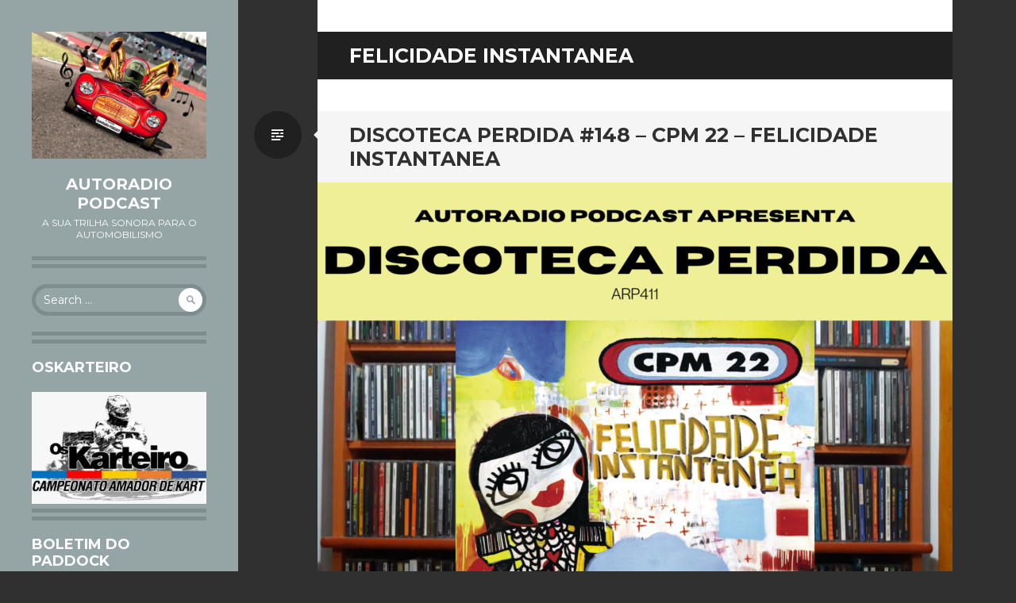

--- FILE ---
content_type: text/html; charset=UTF-8
request_url: https://www.autoradiopodcast.com.br/tag/felicidade-instantanea/
body_size: 13932
content:
<!DOCTYPE html>
<html lang="en-US">
<head>
<meta charset="UTF-8">
<meta name="viewport" content="width=device-width, initial-scale=1">
<link rel="profile" href="http://gmpg.org/xfn/11">
<link rel="pingback" href="https://www.autoradiopodcast.com.br/xmlrpc.php">

<meta name='robots' content='index, follow, max-image-preview:large, max-snippet:-1, max-video-preview:-1' />

	<!-- This site is optimized with the Yoast SEO plugin v26.5 - https://yoast.com/wordpress/plugins/seo/ -->
	<title>Felicidade Instantanea Archives - AutoRadio Podcast</title>
	<link rel="canonical" href="https://www.autoradiopodcast.com.br/tag/felicidade-instantanea/" />
	<meta property="og:locale" content="en_US" />
	<meta property="og:type" content="article" />
	<meta property="og:title" content="Felicidade Instantanea Archives - AutoRadio Podcast" />
	<meta property="og:url" content="https://www.autoradiopodcast.com.br/tag/felicidade-instantanea/" />
	<meta property="og:site_name" content="AutoRadio Podcast" />
	<meta name="twitter:card" content="summary_large_image" />
	<script type="application/ld+json" class="yoast-schema-graph">{"@context":"https://schema.org","@graph":[{"@type":"CollectionPage","@id":"https://www.autoradiopodcast.com.br/tag/felicidade-instantanea/","url":"https://www.autoradiopodcast.com.br/tag/felicidade-instantanea/","name":"Felicidade Instantanea Archives - AutoRadio Podcast","isPartOf":{"@id":"https://www.autoradiopodcast.com.br/#website"},"primaryImageOfPage":{"@id":"https://www.autoradiopodcast.com.br/tag/felicidade-instantanea/#primaryimage"},"image":{"@id":"https://www.autoradiopodcast.com.br/tag/felicidade-instantanea/#primaryimage"},"thumbnailUrl":"https://www.autoradiopodcast.com.br/wp-content/uploads/2023/09/20230904-E411-DiscotecaPerdida-148-CPM22-FelicidadeInstantanea.png","breadcrumb":{"@id":"https://www.autoradiopodcast.com.br/tag/felicidade-instantanea/#breadcrumb"},"inLanguage":"en-US"},{"@type":"ImageObject","inLanguage":"en-US","@id":"https://www.autoradiopodcast.com.br/tag/felicidade-instantanea/#primaryimage","url":"https://www.autoradiopodcast.com.br/wp-content/uploads/2023/09/20230904-E411-DiscotecaPerdida-148-CPM22-FelicidadeInstantanea.png","contentUrl":"https://www.autoradiopodcast.com.br/wp-content/uploads/2023/09/20230904-E411-DiscotecaPerdida-148-CPM22-FelicidadeInstantanea.png","width":1500,"height":1500},{"@type":"BreadcrumbList","@id":"https://www.autoradiopodcast.com.br/tag/felicidade-instantanea/#breadcrumb","itemListElement":[{"@type":"ListItem","position":1,"name":"Home","item":"https://www.autoradiopodcast.com.br/"},{"@type":"ListItem","position":2,"name":"Felicidade Instantanea"}]},{"@type":"WebSite","@id":"https://www.autoradiopodcast.com.br/#website","url":"https://www.autoradiopodcast.com.br/","name":"AutoRadio Podcast","description":"A Sua Trilha Sonora Para o Automobilismo","potentialAction":[{"@type":"SearchAction","target":{"@type":"EntryPoint","urlTemplate":"https://www.autoradiopodcast.com.br/?s={search_term_string}"},"query-input":{"@type":"PropertyValueSpecification","valueRequired":true,"valueName":"search_term_string"}}],"inLanguage":"en-US"}]}</script>
	<!-- / Yoast SEO plugin. -->


<link rel='dns-prefetch' href='//www.googletagmanager.com' />
<link rel='dns-prefetch' href='//fonts.googleapis.com' />
<style id='wp-img-auto-sizes-contain-inline-css' type='text/css'>
img:is([sizes=auto i],[sizes^="auto," i]){contain-intrinsic-size:3000px 1500px}
/*# sourceURL=wp-img-auto-sizes-contain-inline-css */
</style>
<style id='wp-emoji-styles-inline-css' type='text/css'>

	img.wp-smiley, img.emoji {
		display: inline !important;
		border: none !important;
		box-shadow: none !important;
		height: 1em !important;
		width: 1em !important;
		margin: 0 0.07em !important;
		vertical-align: -0.1em !important;
		background: none !important;
		padding: 0 !important;
	}
/*# sourceURL=wp-emoji-styles-inline-css */
</style>
<link rel='stylesheet' id='wp-block-library-css' href='https://www.autoradiopodcast.com.br/wp-includes/css/dist/block-library/style.min.css?ver=6.9' type='text/css' media='all' />
<style id='wp-block-image-inline-css' type='text/css'>
.wp-block-image>a,.wp-block-image>figure>a{display:inline-block}.wp-block-image img{box-sizing:border-box;height:auto;max-width:100%;vertical-align:bottom}@media not (prefers-reduced-motion){.wp-block-image img.hide{visibility:hidden}.wp-block-image img.show{animation:show-content-image .4s}}.wp-block-image[style*=border-radius] img,.wp-block-image[style*=border-radius]>a{border-radius:inherit}.wp-block-image.has-custom-border img{box-sizing:border-box}.wp-block-image.aligncenter{text-align:center}.wp-block-image.alignfull>a,.wp-block-image.alignwide>a{width:100%}.wp-block-image.alignfull img,.wp-block-image.alignwide img{height:auto;width:100%}.wp-block-image .aligncenter,.wp-block-image .alignleft,.wp-block-image .alignright,.wp-block-image.aligncenter,.wp-block-image.alignleft,.wp-block-image.alignright{display:table}.wp-block-image .aligncenter>figcaption,.wp-block-image .alignleft>figcaption,.wp-block-image .alignright>figcaption,.wp-block-image.aligncenter>figcaption,.wp-block-image.alignleft>figcaption,.wp-block-image.alignright>figcaption{caption-side:bottom;display:table-caption}.wp-block-image .alignleft{float:left;margin:.5em 1em .5em 0}.wp-block-image .alignright{float:right;margin:.5em 0 .5em 1em}.wp-block-image .aligncenter{margin-left:auto;margin-right:auto}.wp-block-image :where(figcaption){margin-bottom:1em;margin-top:.5em}.wp-block-image.is-style-circle-mask img{border-radius:9999px}@supports ((-webkit-mask-image:none) or (mask-image:none)) or (-webkit-mask-image:none){.wp-block-image.is-style-circle-mask img{border-radius:0;-webkit-mask-image:url('data:image/svg+xml;utf8,<svg viewBox="0 0 100 100" xmlns="http://www.w3.org/2000/svg"><circle cx="50" cy="50" r="50"/></svg>');mask-image:url('data:image/svg+xml;utf8,<svg viewBox="0 0 100 100" xmlns="http://www.w3.org/2000/svg"><circle cx="50" cy="50" r="50"/></svg>');mask-mode:alpha;-webkit-mask-position:center;mask-position:center;-webkit-mask-repeat:no-repeat;mask-repeat:no-repeat;-webkit-mask-size:contain;mask-size:contain}}:root :where(.wp-block-image.is-style-rounded img,.wp-block-image .is-style-rounded img){border-radius:9999px}.wp-block-image figure{margin:0}.wp-lightbox-container{display:flex;flex-direction:column;position:relative}.wp-lightbox-container img{cursor:zoom-in}.wp-lightbox-container img:hover+button{opacity:1}.wp-lightbox-container button{align-items:center;backdrop-filter:blur(16px) saturate(180%);background-color:#5a5a5a40;border:none;border-radius:4px;cursor:zoom-in;display:flex;height:20px;justify-content:center;opacity:0;padding:0;position:absolute;right:16px;text-align:center;top:16px;width:20px;z-index:100}@media not (prefers-reduced-motion){.wp-lightbox-container button{transition:opacity .2s ease}}.wp-lightbox-container button:focus-visible{outline:3px auto #5a5a5a40;outline:3px auto -webkit-focus-ring-color;outline-offset:3px}.wp-lightbox-container button:hover{cursor:pointer;opacity:1}.wp-lightbox-container button:focus{opacity:1}.wp-lightbox-container button:focus,.wp-lightbox-container button:hover,.wp-lightbox-container button:not(:hover):not(:active):not(.has-background){background-color:#5a5a5a40;border:none}.wp-lightbox-overlay{box-sizing:border-box;cursor:zoom-out;height:100vh;left:0;overflow:hidden;position:fixed;top:0;visibility:hidden;width:100%;z-index:100000}.wp-lightbox-overlay .close-button{align-items:center;cursor:pointer;display:flex;justify-content:center;min-height:40px;min-width:40px;padding:0;position:absolute;right:calc(env(safe-area-inset-right) + 16px);top:calc(env(safe-area-inset-top) + 16px);z-index:5000000}.wp-lightbox-overlay .close-button:focus,.wp-lightbox-overlay .close-button:hover,.wp-lightbox-overlay .close-button:not(:hover):not(:active):not(.has-background){background:none;border:none}.wp-lightbox-overlay .lightbox-image-container{height:var(--wp--lightbox-container-height);left:50%;overflow:hidden;position:absolute;top:50%;transform:translate(-50%,-50%);transform-origin:top left;width:var(--wp--lightbox-container-width);z-index:9999999999}.wp-lightbox-overlay .wp-block-image{align-items:center;box-sizing:border-box;display:flex;height:100%;justify-content:center;margin:0;position:relative;transform-origin:0 0;width:100%;z-index:3000000}.wp-lightbox-overlay .wp-block-image img{height:var(--wp--lightbox-image-height);min-height:var(--wp--lightbox-image-height);min-width:var(--wp--lightbox-image-width);width:var(--wp--lightbox-image-width)}.wp-lightbox-overlay .wp-block-image figcaption{display:none}.wp-lightbox-overlay button{background:none;border:none}.wp-lightbox-overlay .scrim{background-color:#fff;height:100%;opacity:.9;position:absolute;width:100%;z-index:2000000}.wp-lightbox-overlay.active{visibility:visible}@media not (prefers-reduced-motion){.wp-lightbox-overlay.active{animation:turn-on-visibility .25s both}.wp-lightbox-overlay.active img{animation:turn-on-visibility .35s both}.wp-lightbox-overlay.show-closing-animation:not(.active){animation:turn-off-visibility .35s both}.wp-lightbox-overlay.show-closing-animation:not(.active) img{animation:turn-off-visibility .25s both}.wp-lightbox-overlay.zoom.active{animation:none;opacity:1;visibility:visible}.wp-lightbox-overlay.zoom.active .lightbox-image-container{animation:lightbox-zoom-in .4s}.wp-lightbox-overlay.zoom.active .lightbox-image-container img{animation:none}.wp-lightbox-overlay.zoom.active .scrim{animation:turn-on-visibility .4s forwards}.wp-lightbox-overlay.zoom.show-closing-animation:not(.active){animation:none}.wp-lightbox-overlay.zoom.show-closing-animation:not(.active) .lightbox-image-container{animation:lightbox-zoom-out .4s}.wp-lightbox-overlay.zoom.show-closing-animation:not(.active) .lightbox-image-container img{animation:none}.wp-lightbox-overlay.zoom.show-closing-animation:not(.active) .scrim{animation:turn-off-visibility .4s forwards}}@keyframes show-content-image{0%{visibility:hidden}99%{visibility:hidden}to{visibility:visible}}@keyframes turn-on-visibility{0%{opacity:0}to{opacity:1}}@keyframes turn-off-visibility{0%{opacity:1;visibility:visible}99%{opacity:0;visibility:visible}to{opacity:0;visibility:hidden}}@keyframes lightbox-zoom-in{0%{transform:translate(calc((-100vw + var(--wp--lightbox-scrollbar-width))/2 + var(--wp--lightbox-initial-left-position)),calc(-50vh + var(--wp--lightbox-initial-top-position))) scale(var(--wp--lightbox-scale))}to{transform:translate(-50%,-50%) scale(1)}}@keyframes lightbox-zoom-out{0%{transform:translate(-50%,-50%) scale(1);visibility:visible}99%{visibility:visible}to{transform:translate(calc((-100vw + var(--wp--lightbox-scrollbar-width))/2 + var(--wp--lightbox-initial-left-position)),calc(-50vh + var(--wp--lightbox-initial-top-position))) scale(var(--wp--lightbox-scale));visibility:hidden}}
/*# sourceURL=https://www.autoradiopodcast.com.br/wp-includes/blocks/image/style.min.css */
</style>
<style id='wp-block-paragraph-inline-css' type='text/css'>
.is-small-text{font-size:.875em}.is-regular-text{font-size:1em}.is-large-text{font-size:2.25em}.is-larger-text{font-size:3em}.has-drop-cap:not(:focus):first-letter{float:left;font-size:8.4em;font-style:normal;font-weight:100;line-height:.68;margin:.05em .1em 0 0;text-transform:uppercase}body.rtl .has-drop-cap:not(:focus):first-letter{float:none;margin-left:.1em}p.has-drop-cap.has-background{overflow:hidden}:root :where(p.has-background){padding:1.25em 2.375em}:where(p.has-text-color:not(.has-link-color)) a{color:inherit}p.has-text-align-left[style*="writing-mode:vertical-lr"],p.has-text-align-right[style*="writing-mode:vertical-rl"]{rotate:180deg}
/*# sourceURL=https://www.autoradiopodcast.com.br/wp-includes/blocks/paragraph/style.min.css */
</style>
<style id='global-styles-inline-css' type='text/css'>
:root{--wp--preset--aspect-ratio--square: 1;--wp--preset--aspect-ratio--4-3: 4/3;--wp--preset--aspect-ratio--3-4: 3/4;--wp--preset--aspect-ratio--3-2: 3/2;--wp--preset--aspect-ratio--2-3: 2/3;--wp--preset--aspect-ratio--16-9: 16/9;--wp--preset--aspect-ratio--9-16: 9/16;--wp--preset--color--black: #000000;--wp--preset--color--cyan-bluish-gray: #abb8c3;--wp--preset--color--white: #ffffff;--wp--preset--color--pale-pink: #f78da7;--wp--preset--color--vivid-red: #cf2e2e;--wp--preset--color--luminous-vivid-orange: #ff6900;--wp--preset--color--luminous-vivid-amber: #fcb900;--wp--preset--color--light-green-cyan: #7bdcb5;--wp--preset--color--vivid-green-cyan: #00d084;--wp--preset--color--pale-cyan-blue: #8ed1fc;--wp--preset--color--vivid-cyan-blue: #0693e3;--wp--preset--color--vivid-purple: #9b51e0;--wp--preset--gradient--vivid-cyan-blue-to-vivid-purple: linear-gradient(135deg,rgb(6,147,227) 0%,rgb(155,81,224) 100%);--wp--preset--gradient--light-green-cyan-to-vivid-green-cyan: linear-gradient(135deg,rgb(122,220,180) 0%,rgb(0,208,130) 100%);--wp--preset--gradient--luminous-vivid-amber-to-luminous-vivid-orange: linear-gradient(135deg,rgb(252,185,0) 0%,rgb(255,105,0) 100%);--wp--preset--gradient--luminous-vivid-orange-to-vivid-red: linear-gradient(135deg,rgb(255,105,0) 0%,rgb(207,46,46) 100%);--wp--preset--gradient--very-light-gray-to-cyan-bluish-gray: linear-gradient(135deg,rgb(238,238,238) 0%,rgb(169,184,195) 100%);--wp--preset--gradient--cool-to-warm-spectrum: linear-gradient(135deg,rgb(74,234,220) 0%,rgb(151,120,209) 20%,rgb(207,42,186) 40%,rgb(238,44,130) 60%,rgb(251,105,98) 80%,rgb(254,248,76) 100%);--wp--preset--gradient--blush-light-purple: linear-gradient(135deg,rgb(255,206,236) 0%,rgb(152,150,240) 100%);--wp--preset--gradient--blush-bordeaux: linear-gradient(135deg,rgb(254,205,165) 0%,rgb(254,45,45) 50%,rgb(107,0,62) 100%);--wp--preset--gradient--luminous-dusk: linear-gradient(135deg,rgb(255,203,112) 0%,rgb(199,81,192) 50%,rgb(65,88,208) 100%);--wp--preset--gradient--pale-ocean: linear-gradient(135deg,rgb(255,245,203) 0%,rgb(182,227,212) 50%,rgb(51,167,181) 100%);--wp--preset--gradient--electric-grass: linear-gradient(135deg,rgb(202,248,128) 0%,rgb(113,206,126) 100%);--wp--preset--gradient--midnight: linear-gradient(135deg,rgb(2,3,129) 0%,rgb(40,116,252) 100%);--wp--preset--font-size--small: 13px;--wp--preset--font-size--medium: 20px;--wp--preset--font-size--large: 36px;--wp--preset--font-size--x-large: 42px;--wp--preset--spacing--20: 0.44rem;--wp--preset--spacing--30: 0.67rem;--wp--preset--spacing--40: 1rem;--wp--preset--spacing--50: 1.5rem;--wp--preset--spacing--60: 2.25rem;--wp--preset--spacing--70: 3.38rem;--wp--preset--spacing--80: 5.06rem;--wp--preset--shadow--natural: 6px 6px 9px rgba(0, 0, 0, 0.2);--wp--preset--shadow--deep: 12px 12px 50px rgba(0, 0, 0, 0.4);--wp--preset--shadow--sharp: 6px 6px 0px rgba(0, 0, 0, 0.2);--wp--preset--shadow--outlined: 6px 6px 0px -3px rgb(255, 255, 255), 6px 6px rgb(0, 0, 0);--wp--preset--shadow--crisp: 6px 6px 0px rgb(0, 0, 0);}:where(.is-layout-flex){gap: 0.5em;}:where(.is-layout-grid){gap: 0.5em;}body .is-layout-flex{display: flex;}.is-layout-flex{flex-wrap: wrap;align-items: center;}.is-layout-flex > :is(*, div){margin: 0;}body .is-layout-grid{display: grid;}.is-layout-grid > :is(*, div){margin: 0;}:where(.wp-block-columns.is-layout-flex){gap: 2em;}:where(.wp-block-columns.is-layout-grid){gap: 2em;}:where(.wp-block-post-template.is-layout-flex){gap: 1.25em;}:where(.wp-block-post-template.is-layout-grid){gap: 1.25em;}.has-black-color{color: var(--wp--preset--color--black) !important;}.has-cyan-bluish-gray-color{color: var(--wp--preset--color--cyan-bluish-gray) !important;}.has-white-color{color: var(--wp--preset--color--white) !important;}.has-pale-pink-color{color: var(--wp--preset--color--pale-pink) !important;}.has-vivid-red-color{color: var(--wp--preset--color--vivid-red) !important;}.has-luminous-vivid-orange-color{color: var(--wp--preset--color--luminous-vivid-orange) !important;}.has-luminous-vivid-amber-color{color: var(--wp--preset--color--luminous-vivid-amber) !important;}.has-light-green-cyan-color{color: var(--wp--preset--color--light-green-cyan) !important;}.has-vivid-green-cyan-color{color: var(--wp--preset--color--vivid-green-cyan) !important;}.has-pale-cyan-blue-color{color: var(--wp--preset--color--pale-cyan-blue) !important;}.has-vivid-cyan-blue-color{color: var(--wp--preset--color--vivid-cyan-blue) !important;}.has-vivid-purple-color{color: var(--wp--preset--color--vivid-purple) !important;}.has-black-background-color{background-color: var(--wp--preset--color--black) !important;}.has-cyan-bluish-gray-background-color{background-color: var(--wp--preset--color--cyan-bluish-gray) !important;}.has-white-background-color{background-color: var(--wp--preset--color--white) !important;}.has-pale-pink-background-color{background-color: var(--wp--preset--color--pale-pink) !important;}.has-vivid-red-background-color{background-color: var(--wp--preset--color--vivid-red) !important;}.has-luminous-vivid-orange-background-color{background-color: var(--wp--preset--color--luminous-vivid-orange) !important;}.has-luminous-vivid-amber-background-color{background-color: var(--wp--preset--color--luminous-vivid-amber) !important;}.has-light-green-cyan-background-color{background-color: var(--wp--preset--color--light-green-cyan) !important;}.has-vivid-green-cyan-background-color{background-color: var(--wp--preset--color--vivid-green-cyan) !important;}.has-pale-cyan-blue-background-color{background-color: var(--wp--preset--color--pale-cyan-blue) !important;}.has-vivid-cyan-blue-background-color{background-color: var(--wp--preset--color--vivid-cyan-blue) !important;}.has-vivid-purple-background-color{background-color: var(--wp--preset--color--vivid-purple) !important;}.has-black-border-color{border-color: var(--wp--preset--color--black) !important;}.has-cyan-bluish-gray-border-color{border-color: var(--wp--preset--color--cyan-bluish-gray) !important;}.has-white-border-color{border-color: var(--wp--preset--color--white) !important;}.has-pale-pink-border-color{border-color: var(--wp--preset--color--pale-pink) !important;}.has-vivid-red-border-color{border-color: var(--wp--preset--color--vivid-red) !important;}.has-luminous-vivid-orange-border-color{border-color: var(--wp--preset--color--luminous-vivid-orange) !important;}.has-luminous-vivid-amber-border-color{border-color: var(--wp--preset--color--luminous-vivid-amber) !important;}.has-light-green-cyan-border-color{border-color: var(--wp--preset--color--light-green-cyan) !important;}.has-vivid-green-cyan-border-color{border-color: var(--wp--preset--color--vivid-green-cyan) !important;}.has-pale-cyan-blue-border-color{border-color: var(--wp--preset--color--pale-cyan-blue) !important;}.has-vivid-cyan-blue-border-color{border-color: var(--wp--preset--color--vivid-cyan-blue) !important;}.has-vivid-purple-border-color{border-color: var(--wp--preset--color--vivid-purple) !important;}.has-vivid-cyan-blue-to-vivid-purple-gradient-background{background: var(--wp--preset--gradient--vivid-cyan-blue-to-vivid-purple) !important;}.has-light-green-cyan-to-vivid-green-cyan-gradient-background{background: var(--wp--preset--gradient--light-green-cyan-to-vivid-green-cyan) !important;}.has-luminous-vivid-amber-to-luminous-vivid-orange-gradient-background{background: var(--wp--preset--gradient--luminous-vivid-amber-to-luminous-vivid-orange) !important;}.has-luminous-vivid-orange-to-vivid-red-gradient-background{background: var(--wp--preset--gradient--luminous-vivid-orange-to-vivid-red) !important;}.has-very-light-gray-to-cyan-bluish-gray-gradient-background{background: var(--wp--preset--gradient--very-light-gray-to-cyan-bluish-gray) !important;}.has-cool-to-warm-spectrum-gradient-background{background: var(--wp--preset--gradient--cool-to-warm-spectrum) !important;}.has-blush-light-purple-gradient-background{background: var(--wp--preset--gradient--blush-light-purple) !important;}.has-blush-bordeaux-gradient-background{background: var(--wp--preset--gradient--blush-bordeaux) !important;}.has-luminous-dusk-gradient-background{background: var(--wp--preset--gradient--luminous-dusk) !important;}.has-pale-ocean-gradient-background{background: var(--wp--preset--gradient--pale-ocean) !important;}.has-electric-grass-gradient-background{background: var(--wp--preset--gradient--electric-grass) !important;}.has-midnight-gradient-background{background: var(--wp--preset--gradient--midnight) !important;}.has-small-font-size{font-size: var(--wp--preset--font-size--small) !important;}.has-medium-font-size{font-size: var(--wp--preset--font-size--medium) !important;}.has-large-font-size{font-size: var(--wp--preset--font-size--large) !important;}.has-x-large-font-size{font-size: var(--wp--preset--font-size--x-large) !important;}
/*# sourceURL=global-styles-inline-css */
</style>

<style id='classic-theme-styles-inline-css' type='text/css'>
/*! This file is auto-generated */
.wp-block-button__link{color:#fff;background-color:#32373c;border-radius:9999px;box-shadow:none;text-decoration:none;padding:calc(.667em + 2px) calc(1.333em + 2px);font-size:1.125em}.wp-block-file__button{background:#32373c;color:#fff;text-decoration:none}
/*# sourceURL=/wp-includes/css/classic-themes.min.css */
</style>
<link rel='stylesheet' id='writr-montserrat-css' href='https://fonts.googleapis.com/css?family=Montserrat:400,700' type='text/css' media='all' />
<link rel='stylesheet' id='genericons-css' href='https://www.autoradiopodcast.com.br/wp-content/themes/writr-wpcom/css/genericons.css' type='text/css' media='all' />
<link rel='stylesheet' id='writr-style-css' href='https://www.autoradiopodcast.com.br/wp-content/themes/writr-wpcom/style.css?ver=6.9' type='text/css' media='all' />
<link rel='stylesheet' id='writr-color-scheme-css' href='https://www.autoradiopodcast.com.br/wp-content/themes/writr-wpcom/css/grey.css' type='text/css' media='all' />
<link rel='stylesheet' id='writr-wider-style-css' href='https://www.autoradiopodcast.com.br/wp-content/themes/writr-wpcom/css/wider.css' type='text/css' media='all' />
<script type="text/javascript" src="https://www.autoradiopodcast.com.br/wp-includes/js/jquery/jquery.min.js?ver=3.7.1" id="jquery-core-js"></script>
<script type="text/javascript" src="https://www.autoradiopodcast.com.br/wp-includes/js/jquery/jquery-migrate.min.js?ver=3.4.1" id="jquery-migrate-js"></script>

<!-- Google tag (gtag.js) snippet added by Site Kit -->
<!-- Google Analytics snippet added by Site Kit -->
<script type="text/javascript" src="https://www.googletagmanager.com/gtag/js?id=GT-MBLWC49N" id="google_gtagjs-js" async></script>
<script type="text/javascript" id="google_gtagjs-js-after">
/* <![CDATA[ */
window.dataLayer = window.dataLayer || [];function gtag(){dataLayer.push(arguments);}
gtag("set","linker",{"domains":["www.autoradiopodcast.com.br"]});
gtag("js", new Date());
gtag("set", "developer_id.dZTNiMT", true);
gtag("config", "GT-MBLWC49N");
 window._googlesitekit = window._googlesitekit || {}; window._googlesitekit.throttledEvents = []; window._googlesitekit.gtagEvent = (name, data) => { var key = JSON.stringify( { name, data } ); if ( !! window._googlesitekit.throttledEvents[ key ] ) { return; } window._googlesitekit.throttledEvents[ key ] = true; setTimeout( () => { delete window._googlesitekit.throttledEvents[ key ]; }, 5 ); gtag( "event", name, { ...data, event_source: "site-kit" } ); }; 
//# sourceURL=google_gtagjs-js-after
/* ]]> */
</script>
<link rel="https://api.w.org/" href="https://www.autoradiopodcast.com.br/wp-json/" /><link rel="alternate" title="JSON" type="application/json" href="https://www.autoradiopodcast.com.br/wp-json/wp/v2/tags/4111" /><link rel="EditURI" type="application/rsd+xml" title="RSD" href="https://www.autoradiopodcast.com.br/xmlrpc.php?rsd" />
<meta name="generator" content="WordPress 6.9" />
<meta name="generator" content="Site Kit by Google 1.170.0" />            <script type="text/javascript"><!--
                                function powerpress_pinw(pinw_url){window.open(pinw_url, 'PowerPressPlayer','toolbar=0,status=0,resizable=1,width=460,height=320');	return false;}
                //-->

                // tabnab protection
                window.addEventListener('load', function () {
                    // make all links have rel="noopener noreferrer"
                    document.querySelectorAll('a[target="_blank"]').forEach(link => {
                        link.setAttribute('rel', 'noopener noreferrer');
                    });
                });
            </script>
            <style type="text/css">.recentcomments a{display:inline !important;padding:0 !important;margin:0 !important;}</style><link rel='stylesheet' id='mediaelement-css' href='https://www.autoradiopodcast.com.br/wp-includes/js/mediaelement/mediaelementplayer-legacy.min.css?ver=4.2.17' type='text/css' media='all' />
<link rel='stylesheet' id='wp-mediaelement-css' href='https://www.autoradiopodcast.com.br/wp-includes/js/mediaelement/wp-mediaelement.min.css?ver=6.9' type='text/css' media='all' />
</head>

<body class="archive tag tag-felicidade-instantanea tag-4111 wp-theme-writr-wpcom group-blog color-scheme-grey sidebar-closed">
<div id="page" class="hfeed site">
	
	<header id="masthead" class="site-header" role="banner">
					<a class="site-logo"  href="https://www.autoradiopodcast.com.br/" title="AutoRadio Podcast" rel="home">
				<img src="https://www.autoradiopodcast.com.br/wp-content/uploads/2017/07/Logo2.jpeg" width="1024" height="743" alt="" class="no-grav header-image" />
			</a>
				<div class="site-branding">
			<h1 class="site-title"><a href="https://www.autoradiopodcast.com.br/" title="AutoRadio Podcast" rel="home">AutoRadio Podcast</a></h1>
			<h2 class="site-description">A Sua Trilha Sonora Para o Automobilismo</h2>
		</div>

			</header><!-- #masthead -->

	
<div id="sidebar" class="sidebar-area">
	<a id="sidebar-toggle" href="#" title="Sidebar"><span class="genericon genericon-close"></span><span class="screen-reader-text">Sidebar</span></a>

			<div id="secondary" class="widget-area" role="complementary">
						<aside id="search-2" class="widget widget_search"><form role="search" method="get" class="search-form" action="https://www.autoradiopodcast.com.br/">
	<label>
		<span class="screen-reader-text">Search for:</span>
		<input type="search" class="search-field" placeholder="Search &hellip;" value="" name="s" title="Search for:">
	</label>
	<input type="submit" class="search-submit" value="&#62464;">
</form>
</aside><aside id="media_image-2" class="widget widget_media_image"><h1 class="widget-title">OsKarteiro</h1><a href="http://www.oskarteiro.com.br/" target="_blank"><img width="300" height="193" src="https://www.autoradiopodcast.com.br/wp-content/uploads/2019/09/OsKarteiroLogoAdesivo-300x193.jpeg" class="image wp-image-754  attachment-medium size-medium" alt="" style="max-width: 100%; height: auto;" decoding="async" fetchpriority="high" srcset="https://www.autoradiopodcast.com.br/wp-content/uploads/2019/09/OsKarteiroLogoAdesivo-300x193.jpeg 300w, https://www.autoradiopodcast.com.br/wp-content/uploads/2019/09/OsKarteiroLogoAdesivo-768x495.jpeg 768w, https://www.autoradiopodcast.com.br/wp-content/uploads/2019/09/OsKarteiroLogoAdesivo-1024x660.jpeg 1024w, https://www.autoradiopodcast.com.br/wp-content/uploads/2019/09/OsKarteiroLogoAdesivo.jpeg 1280w" sizes="(max-width: 300px) 100vw, 300px" /></a></aside><aside id="media_image-3" class="widget widget_media_image"><h1 class="widget-title">Boletim do Paddock</h1><div style="width: 207px" class="wp-caption alignnone"><a href="http://boletimdopaddock.com.br" target="_blank"><img width="207" height="207" src="https://www.autoradiopodcast.com.br/wp-content/uploads/2018/09/BP.png" class="image wp-image-499  attachment-full size-full" alt="" style="max-width: 100%; height: auto;" decoding="async" srcset="https://www.autoradiopodcast.com.br/wp-content/uploads/2018/09/BP.png 207w, https://www.autoradiopodcast.com.br/wp-content/uploads/2018/09/BP-150x150.png 150w" sizes="(max-width: 207px) 100vw, 207px" /></a><p class="wp-caption-text">http://boletimdopaddock.com.br/</p></div></aside>
		<aside id="recent-posts-2" class="widget widget_recent_entries">
		<h1 class="widget-title">Recent Posts</h1>
		<ul>
											<li>
					<a href="https://www.autoradiopodcast.com.br/2026/01/15/discoteca-perdida-198-stray-cats-runaway-boys/">DISCOTECA PERDIDA #198 – STRAY CATS &#8211; RUNAWAY BOYS</a>
									</li>
											<li>
					<a href="https://www.autoradiopodcast.com.br/2026/01/08/who-are-you-echo-the-bunnymen-18-meteorites/">WHO ARE YOU? | ECHO &amp; THE BUNNYMEN #18 – METEORITES</a>
									</li>
											<li>
					<a href="https://www.autoradiopodcast.com.br/2025/12/29/cinquentoes-48/">CINQUENTÕES #48</a>
									</li>
											<li>
					<a href="https://www.autoradiopodcast.com.br/2025/12/22/discoteca-perdida-197-discoteca-perdida-especial-fim-de-ano/">DISCOTECA PERDIDA #197 – DISCOTECA PERDIDA ESPECIAL FIM DE ANO</a>
									</li>
											<li>
					<a href="https://www.autoradiopodcast.com.br/2025/12/04/cinquentoes-47/">CINQUENTÕES #47</a>
									</li>
					</ul>

		</aside><aside id="recent-comments-2" class="widget widget_recent_comments"><h1 class="widget-title">Recent Comments</h1><ul id="recentcomments"><li class="recentcomments"><span class="comment-author-link"><a href="https://www.356688.com/" class="url" rel="ugc external nofollow">三五笑话</a></span> on <a href="https://www.autoradiopodcast.com.br/2022/06/16/under-the-covers-70-wedding-bell-blues/#comment-30">UNDER THE COVERS 70 – WEDDING BELL BLUES</a></li><li class="recentcomments"><span class="comment-author-link">Vinícius Afonso Oliveira</span> on <a href="https://www.autoradiopodcast.com.br/2020/05/21/discoteca-perdida-ep-25-nirvana-nevermind/#comment-15">DISCOTECA PERDIDA &#8211; EP 25 &#8211; NIRVANA &#8211; NEVERMIND</a></li><li class="recentcomments"><span class="comment-author-link">Vinícius Afonso Oliveira</span> on <a href="https://www.autoradiopodcast.com.br/2020/04/10/autoradio-podcast-apresenta-18-carole-king-e-vinicius-afonso-tapestry/#comment-14">AUTORADIO PODCAST APRESENTA #18 – CAROLE KING E VINÍCIUS AFONSO &#8211; TAPESTRY</a></li><li class="recentcomments"><span class="comment-author-link"><a href="http://www.pensadorlouco.com" class="url" rel="ugc external nofollow">Pensador Louco</a></span> on <a href="https://www.autoradiopodcast.com.br/2019/12/22/autoradio-podcast-apresenta-15-natal-2019/#comment-12">AUTORADIO PODCAST APRESENTA #15 – NATAL 2019</a></li><li class="recentcomments"><span class="comment-author-link"><a href="https://www.autoradiopodcast.com.br/2019/10/31/who-are-you-ac-dc-1-high-voltage/" class="url" rel="ugc">WHO ARE YOU? | AC/DC # 1 – HIGH VOLTAGE - AutoRadio Podcast</a></span> on <a href="https://www.autoradiopodcast.com.br/2019/10/04/who-are-you-ac-dc-0-introducao/#comment-11">WHO ARE YOU? | AC/DC # 0 &#8211; Introdução</a></li></ul></aside><aside id="archives-2" class="widget widget_archive"><h1 class="widget-title">Archives</h1>
			<ul>
					<li><a href='https://www.autoradiopodcast.com.br/2026/01/'>January 2026</a></li>
	<li><a href='https://www.autoradiopodcast.com.br/2025/12/'>December 2025</a></li>
	<li><a href='https://www.autoradiopodcast.com.br/2025/11/'>November 2025</a></li>
	<li><a href='https://www.autoradiopodcast.com.br/2025/10/'>October 2025</a></li>
	<li><a href='https://www.autoradiopodcast.com.br/2025/09/'>September 2025</a></li>
	<li><a href='https://www.autoradiopodcast.com.br/2025/08/'>August 2025</a></li>
	<li><a href='https://www.autoradiopodcast.com.br/2025/07/'>July 2025</a></li>
	<li><a href='https://www.autoradiopodcast.com.br/2025/06/'>June 2025</a></li>
	<li><a href='https://www.autoradiopodcast.com.br/2025/05/'>May 2025</a></li>
	<li><a href='https://www.autoradiopodcast.com.br/2025/04/'>April 2025</a></li>
	<li><a href='https://www.autoradiopodcast.com.br/2025/03/'>March 2025</a></li>
	<li><a href='https://www.autoradiopodcast.com.br/2025/02/'>February 2025</a></li>
	<li><a href='https://www.autoradiopodcast.com.br/2025/01/'>January 2025</a></li>
	<li><a href='https://www.autoradiopodcast.com.br/2024/12/'>December 2024</a></li>
	<li><a href='https://www.autoradiopodcast.com.br/2024/11/'>November 2024</a></li>
	<li><a href='https://www.autoradiopodcast.com.br/2024/10/'>October 2024</a></li>
	<li><a href='https://www.autoradiopodcast.com.br/2024/09/'>September 2024</a></li>
	<li><a href='https://www.autoradiopodcast.com.br/2024/08/'>August 2024</a></li>
	<li><a href='https://www.autoradiopodcast.com.br/2024/07/'>July 2024</a></li>
	<li><a href='https://www.autoradiopodcast.com.br/2024/06/'>June 2024</a></li>
	<li><a href='https://www.autoradiopodcast.com.br/2024/05/'>May 2024</a></li>
	<li><a href='https://www.autoradiopodcast.com.br/2024/04/'>April 2024</a></li>
	<li><a href='https://www.autoradiopodcast.com.br/2024/03/'>March 2024</a></li>
	<li><a href='https://www.autoradiopodcast.com.br/2024/02/'>February 2024</a></li>
	<li><a href='https://www.autoradiopodcast.com.br/2024/01/'>January 2024</a></li>
	<li><a href='https://www.autoradiopodcast.com.br/2023/12/'>December 2023</a></li>
	<li><a href='https://www.autoradiopodcast.com.br/2023/11/'>November 2023</a></li>
	<li><a href='https://www.autoradiopodcast.com.br/2023/10/'>October 2023</a></li>
	<li><a href='https://www.autoradiopodcast.com.br/2023/09/'>September 2023</a></li>
	<li><a href='https://www.autoradiopodcast.com.br/2023/08/'>August 2023</a></li>
	<li><a href='https://www.autoradiopodcast.com.br/2023/07/'>July 2023</a></li>
	<li><a href='https://www.autoradiopodcast.com.br/2023/06/'>June 2023</a></li>
	<li><a href='https://www.autoradiopodcast.com.br/2023/05/'>May 2023</a></li>
	<li><a href='https://www.autoradiopodcast.com.br/2023/04/'>April 2023</a></li>
	<li><a href='https://www.autoradiopodcast.com.br/2023/03/'>March 2023</a></li>
	<li><a href='https://www.autoradiopodcast.com.br/2023/02/'>February 2023</a></li>
	<li><a href='https://www.autoradiopodcast.com.br/2023/01/'>January 2023</a></li>
	<li><a href='https://www.autoradiopodcast.com.br/2022/12/'>December 2022</a></li>
	<li><a href='https://www.autoradiopodcast.com.br/2022/11/'>November 2022</a></li>
	<li><a href='https://www.autoradiopodcast.com.br/2022/10/'>October 2022</a></li>
	<li><a href='https://www.autoradiopodcast.com.br/2022/09/'>September 2022</a></li>
	<li><a href='https://www.autoradiopodcast.com.br/2022/08/'>August 2022</a></li>
	<li><a href='https://www.autoradiopodcast.com.br/2022/07/'>July 2022</a></li>
	<li><a href='https://www.autoradiopodcast.com.br/2022/06/'>June 2022</a></li>
	<li><a href='https://www.autoradiopodcast.com.br/2022/05/'>May 2022</a></li>
	<li><a href='https://www.autoradiopodcast.com.br/2022/04/'>April 2022</a></li>
	<li><a href='https://www.autoradiopodcast.com.br/2022/03/'>March 2022</a></li>
	<li><a href='https://www.autoradiopodcast.com.br/2022/02/'>February 2022</a></li>
	<li><a href='https://www.autoradiopodcast.com.br/2022/01/'>January 2022</a></li>
	<li><a href='https://www.autoradiopodcast.com.br/2021/12/'>December 2021</a></li>
	<li><a href='https://www.autoradiopodcast.com.br/2021/11/'>November 2021</a></li>
	<li><a href='https://www.autoradiopodcast.com.br/2021/10/'>October 2021</a></li>
	<li><a href='https://www.autoradiopodcast.com.br/2021/09/'>September 2021</a></li>
	<li><a href='https://www.autoradiopodcast.com.br/2021/08/'>August 2021</a></li>
	<li><a href='https://www.autoradiopodcast.com.br/2021/07/'>July 2021</a></li>
	<li><a href='https://www.autoradiopodcast.com.br/2021/06/'>June 2021</a></li>
	<li><a href='https://www.autoradiopodcast.com.br/2021/05/'>May 2021</a></li>
	<li><a href='https://www.autoradiopodcast.com.br/2021/04/'>April 2021</a></li>
	<li><a href='https://www.autoradiopodcast.com.br/2021/03/'>March 2021</a></li>
	<li><a href='https://www.autoradiopodcast.com.br/2021/02/'>February 2021</a></li>
	<li><a href='https://www.autoradiopodcast.com.br/2021/01/'>January 2021</a></li>
	<li><a href='https://www.autoradiopodcast.com.br/2020/12/'>December 2020</a></li>
	<li><a href='https://www.autoradiopodcast.com.br/2020/11/'>November 2020</a></li>
	<li><a href='https://www.autoradiopodcast.com.br/2020/10/'>October 2020</a></li>
	<li><a href='https://www.autoradiopodcast.com.br/2020/09/'>September 2020</a></li>
	<li><a href='https://www.autoradiopodcast.com.br/2020/08/'>August 2020</a></li>
	<li><a href='https://www.autoradiopodcast.com.br/2020/07/'>July 2020</a></li>
	<li><a href='https://www.autoradiopodcast.com.br/2020/06/'>June 2020</a></li>
	<li><a href='https://www.autoradiopodcast.com.br/2020/05/'>May 2020</a></li>
	<li><a href='https://www.autoradiopodcast.com.br/2020/04/'>April 2020</a></li>
	<li><a href='https://www.autoradiopodcast.com.br/2020/03/'>March 2020</a></li>
	<li><a href='https://www.autoradiopodcast.com.br/2020/02/'>February 2020</a></li>
	<li><a href='https://www.autoradiopodcast.com.br/2020/01/'>January 2020</a></li>
	<li><a href='https://www.autoradiopodcast.com.br/2019/12/'>December 2019</a></li>
	<li><a href='https://www.autoradiopodcast.com.br/2019/11/'>November 2019</a></li>
	<li><a href='https://www.autoradiopodcast.com.br/2019/10/'>October 2019</a></li>
	<li><a href='https://www.autoradiopodcast.com.br/2019/09/'>September 2019</a></li>
	<li><a href='https://www.autoradiopodcast.com.br/2019/08/'>August 2019</a></li>
	<li><a href='https://www.autoradiopodcast.com.br/2019/07/'>July 2019</a></li>
	<li><a href='https://www.autoradiopodcast.com.br/2019/06/'>June 2019</a></li>
	<li><a href='https://www.autoradiopodcast.com.br/2019/05/'>May 2019</a></li>
	<li><a href='https://www.autoradiopodcast.com.br/2019/04/'>April 2019</a></li>
	<li><a href='https://www.autoradiopodcast.com.br/2019/03/'>March 2019</a></li>
	<li><a href='https://www.autoradiopodcast.com.br/2019/02/'>February 2019</a></li>
	<li><a href='https://www.autoradiopodcast.com.br/2019/01/'>January 2019</a></li>
	<li><a href='https://www.autoradiopodcast.com.br/2018/12/'>December 2018</a></li>
	<li><a href='https://www.autoradiopodcast.com.br/2018/11/'>November 2018</a></li>
	<li><a href='https://www.autoradiopodcast.com.br/2018/10/'>October 2018</a></li>
	<li><a href='https://www.autoradiopodcast.com.br/2018/09/'>September 2018</a></li>
	<li><a href='https://www.autoradiopodcast.com.br/2018/08/'>August 2018</a></li>
	<li><a href='https://www.autoradiopodcast.com.br/2018/07/'>July 2018</a></li>
	<li><a href='https://www.autoradiopodcast.com.br/2018/06/'>June 2018</a></li>
	<li><a href='https://www.autoradiopodcast.com.br/2018/05/'>May 2018</a></li>
	<li><a href='https://www.autoradiopodcast.com.br/2018/04/'>April 2018</a></li>
	<li><a href='https://www.autoradiopodcast.com.br/2018/03/'>March 2018</a></li>
	<li><a href='https://www.autoradiopodcast.com.br/2018/02/'>February 2018</a></li>
	<li><a href='https://www.autoradiopodcast.com.br/2018/01/'>January 2018</a></li>
	<li><a href='https://www.autoradiopodcast.com.br/2017/12/'>December 2017</a></li>
	<li><a href='https://www.autoradiopodcast.com.br/2017/11/'>November 2017</a></li>
	<li><a href='https://www.autoradiopodcast.com.br/2017/10/'>October 2017</a></li>
	<li><a href='https://www.autoradiopodcast.com.br/2017/09/'>September 2017</a></li>
	<li><a href='https://www.autoradiopodcast.com.br/2017/08/'>August 2017</a></li>
	<li><a href='https://www.autoradiopodcast.com.br/2017/07/'>July 2017</a></li>
	<li><a href='https://www.autoradiopodcast.com.br/2017/06/'>June 2017</a></li>
	<li><a href='https://www.autoradiopodcast.com.br/2017/05/'>May 2017</a></li>
	<li><a href='https://www.autoradiopodcast.com.br/2017/04/'>April 2017</a></li>
	<li><a href='https://www.autoradiopodcast.com.br/2017/03/'>March 2017</a></li>
	<li><a href='https://www.autoradiopodcast.com.br/2017/02/'>February 2017</a></li>
			</ul>

			</aside><aside id="categories-2" class="widget widget_categories"><h1 class="widget-title">Categories</h1>
			<ul>
					<li class="cat-item cat-item-1891"><a href="https://www.autoradiopodcast.com.br/category/podcast/a-banda-que-te-pariu/">A Banda Que Te Pariu</a>
</li>
	<li class="cat-item cat-item-1924"><a href="https://www.autoradiopodcast.com.br/category/podcast/acka-batendo-roda/">ACKA &#8211; Batendo Roda</a>
</li>
	<li class="cat-item cat-item-1578"><a href="https://www.autoradiopodcast.com.br/category/podcast/album/">Album</a>
</li>
	<li class="cat-item cat-item-2864"><a href="https://www.autoradiopodcast.com.br/category/podcast/autohistoria/">AutoHistoria</a>
</li>
	<li class="cat-item cat-item-834"><a href="https://www.autoradiopodcast.com.br/category/podcast/autoradio-apresenta/">AutoRadio Apresenta</a>
</li>
	<li class="cat-item cat-item-2997"><a href="https://www.autoradiopodcast.com.br/category/podcast/cinquentoes/">Cinquentões</a>
</li>
	<li class="cat-item cat-item-1172"><a href="https://www.autoradiopodcast.com.br/category/podcast/discoteca-perdida/">Discoteca Perdida</a>
</li>
	<li class="cat-item cat-item-1299"><a href="https://www.autoradiopodcast.com.br/category/podcast/f1/">F1</a>
</li>
	<li class="cat-item cat-item-3876"><a href="https://www.autoradiopodcast.com.br/category/podcast/novinhos/">Novinhos</a>
</li>
	<li class="cat-item cat-item-3"><a href="https://www.autoradiopodcast.com.br/category/podcast/">Podcast</a>
</li>
	<li class="cat-item cat-item-2386"><a href="https://www.autoradiopodcast.com.br/category/podcast/radio-auto/">Radio Auto</a>
</li>
	<li class="cat-item cat-item-981"><a href="https://www.autoradiopodcast.com.br/category/podcast/the-best-of/">The Best Of</a>
</li>
	<li class="cat-item cat-item-1"><a href="https://www.autoradiopodcast.com.br/category/uncategorized/">Uncategorized</a>
</li>
	<li class="cat-item cat-item-93"><a href="https://www.autoradiopodcast.com.br/category/podcast/under-the-covers/">Under The Covers</a>
</li>
	<li class="cat-item cat-item-1331"><a href="https://www.autoradiopodcast.com.br/category/podcast/who-are-you/">Who Are You?</a>
</li>
			</ul>

			</aside><aside id="meta-2" class="widget widget_meta"><h1 class="widget-title">Meta</h1>
		<ul>
						<li><a rel="nofollow" href="https://www.autoradiopodcast.com.br/wp-login.php">Log in</a></li>
			<li><a href="https://www.autoradiopodcast.com.br/feed/">Entries feed</a></li>
			<li><a href="https://www.autoradiopodcast.com.br/comments/feed/">Comments feed</a></li>

			<li><a href="https://wordpress.org/">WordPress.org</a></li>
		</ul>

		</aside>					</div><!-- #secondary -->
	</div><!-- #sidebar -->

	<div id="content" class="site-content">

	<section id="primary" class="content-area">
		<main id="main" class="site-main" role="main">

		
			<header class="page-header">
				<h1 class="page-title">
					Felicidade Instantanea				</h1>
							</header><!-- .page-header -->

						
				
<article id="post-2123" class="post-2123 post type-post status-publish format-standard has-post-thumbnail hentry category-discoteca-perdida category-podcast tag-a-cidade-em-chamas tag-a-cura tag-apostas-e-certezas tag-cpm-22 tag-depois-do-fim tag-felicidade-instantanea tag-irreversivel tag-nao-va-embora tag-raposo tag-reciproca tag-um-minuto-para-o-fim-do-mundo">
	<header class="entry-header">
		<h1 class="entry-title"><a href="https://www.autoradiopodcast.com.br/2023/09/04/discoteca-perdida-148-cpm-22-felicidade-instantanea/" rel="bookmark">DISCOTECA PERDIDA #148 – CPM 22 – FELICIDADE INSTANTANEA</a></h1>
				<div class="entry-thumbnail">
			<a href="https://www.autoradiopodcast.com.br/2023/09/04/discoteca-perdida-148-cpm-22-felicidade-instantanea/" title="Permalink to DISCOTECA PERDIDA #148 – CPM 22 – FELICIDADE INSTANTANEA" rel="2123">
				<img width="800" height="800" src="https://www.autoradiopodcast.com.br/wp-content/uploads/2023/09/20230904-E411-DiscotecaPerdida-148-CPM22-FelicidadeInstantanea-800x800.png" class="attachment-featured-image size-featured-image wp-post-image" alt="" decoding="async" srcset="https://www.autoradiopodcast.com.br/wp-content/uploads/2023/09/20230904-E411-DiscotecaPerdida-148-CPM22-FelicidadeInstantanea-800x800.png 800w, https://www.autoradiopodcast.com.br/wp-content/uploads/2023/09/20230904-E411-DiscotecaPerdida-148-CPM22-FelicidadeInstantanea-300x300.png 300w, https://www.autoradiopodcast.com.br/wp-content/uploads/2023/09/20230904-E411-DiscotecaPerdida-148-CPM22-FelicidadeInstantanea-1024x1024.png 1024w, https://www.autoradiopodcast.com.br/wp-content/uploads/2023/09/20230904-E411-DiscotecaPerdida-148-CPM22-FelicidadeInstantanea-150x150.png 150w, https://www.autoradiopodcast.com.br/wp-content/uploads/2023/09/20230904-E411-DiscotecaPerdida-148-CPM22-FelicidadeInstantanea-768x768.png 768w, https://www.autoradiopodcast.com.br/wp-content/uploads/2023/09/20230904-E411-DiscotecaPerdida-148-CPM22-FelicidadeInstantanea.png 1500w" sizes="(max-width: 800px) 100vw, 800px" />			</a>
		</div><!-- .post-thumbnail -->
		
					<span class="entry-format-badge genericon genericon-standard"><span class="screen-reader-text">Standard</span></span>
			</header><!-- .entry-header -->

		<div class="entry-content">
		<div class="powerpress_player" id="powerpress_player_4033"><audio class="wp-audio-shortcode" id="audio-2123-1" preload="none" style="width: 100%;" controls="controls"><source type="audio/mpeg" src="https://media.blubrry.com/autoradiopodcast/www.autoradiopodcast.com.br/podcasts/20230904-E411-DiscotecaPerdida-148-CPM22-FelicidadeInstantanea.mp3?_=1" /><a href="https://media.blubrry.com/autoradiopodcast/www.autoradiopodcast.com.br/podcasts/20230904-E411-DiscotecaPerdida-148-CPM22-FelicidadeInstantanea.mp3">https://media.blubrry.com/autoradiopodcast/www.autoradiopodcast.com.br/podcasts/20230904-E411-DiscotecaPerdida-148-CPM22-FelicidadeInstantanea.mp3</a></audio></div><p class="powerpress_links powerpress_links_mp3" style="margin-bottom: 1px !important;">Podcast: <a href="https://media.blubrry.com/autoradiopodcast/www.autoradiopodcast.com.br/podcasts/20230904-E411-DiscotecaPerdida-148-CPM22-FelicidadeInstantanea.mp3" class="powerpress_link_pinw" target="_blank" title="Play in new window" onclick="return powerpress_pinw('https://www.autoradiopodcast.com.br/?powerpress_pinw=2123-podcast');" rel="nofollow">Play in new window</a> | <a href="https://media.blubrry.com/autoradiopodcast/www.autoradiopodcast.com.br/podcasts/20230904-E411-DiscotecaPerdida-148-CPM22-FelicidadeInstantanea.mp3" class="powerpress_link_d" title="Download" rel="nofollow" download="20230904-E411-DiscotecaPerdida-148-CPM22-FelicidadeInstantanea.mp3">Download</a></p><p class="powerpress_links powerpress_subscribe_links">Subscribe: <a href="itpc://feeds.feedburner.com/AutoradioPodcast?mt=2&amp;ls=1" class="powerpress_link_subscribe powerpress_link_subscribe_itunes" target="_blank" title="Subscribe on Apple Podcasts" rel="nofollow">Apple Podcasts</a> | <a href="https://www.autoradiopodcast.com.br/feed/podcast/" class="powerpress_link_subscribe powerpress_link_subscribe_rss" target="_blank" title="Subscribe via RSS" rel="nofollow">RSS</a></p>
<p>E para qem pensou que eles não estariam na listas das 10 bandas que fizeram a mentalidade musical do Raposo, tá aí.<br><br>CPM 22 com Felicidade Instantanea entra no pódio dessa surpreendente série do Discoteca Perdida Nacional.</p>



<p class="has-text-align-center"><strong>Spotify</strong> &#8211; <a href="https://spoti.fi/3IVWcu2" target="_blank" rel="noreferrer noopener"><strong>https://spoti.fi/3IVWcu2</strong></a></p>



<p class="has-text-align-center"><strong>Deezer</strong>&nbsp;<a href="https://deezer.page.link/ohVYb1mLbw3YJZwa8" target="_blank" rel="noreferrer noopener"><strong>https://deezer.page.link/ohVYb1mLbw3YJZwa8</strong></a></p>



<p class="has-text-align-center">Estamos no <strong>Telegram</strong>. Nos encontre lá no nosso <a href="https://t.me/joinchat/lvUD9M1WnDczMGFh"><strong>Grupo</strong></a></p>



<p class="has-text-align-center">Nos adicione no seu&nbsp;<strong>agregador</strong>&nbsp;de podcasts pelo feed:&nbsp;<a href="https://feeds.feedburner.com/AutoradioPodcast" target="_blank" rel="noreferrer noopener">https://feeds.feedburner.com/AutoradioPodcast</a></p>



<p class="has-text-align-center">Entre em contato conosco no contato@autoradiopodcast.com.br</p>



<p class="has-text-align-center">Tá tudo legal? Nos siga no&nbsp;<strong>Facebook</strong>:&nbsp;<a href="http://facebook.com/autoradiopodcast" target="_blank" rel="noreferrer noopener">facebook.com/autoradiopodcast</a></p>



<p class="has-text-align-center">E no&nbsp;<strong>Twitter</strong>? Vamos lá!&nbsp;<a rel="noreferrer noopener" href="https://twitter.com/AutoRadioPodcas" target="_blank">@autoradiopodcas</a></p>



<p class="has-text-align-center">Encontre Cassio, FabioCa, Bunnyman e Tchello também no <a aria-label="www.Oskarteiro.com.br  (opens in a new tab)" rel="noreferrer noopener" href="http://www.Oskarteiro.com.br" target="_blank">www.<strong>OsKarteiro</strong>.com.br </a> </p>



<p class="has-text-align-center">Encontre Tchello também no <a aria-label="www.PodcastDeGaragem.com.br (opens in a new tab)" rel="noreferrer noopener" href="http://www.PodcastDeGaragem.com.br" target="_blank">www.<strong>PodcastDeGaragem</strong>.com.br</a> e <a aria-label="www.Irracionalizando.com.br (opens in a new tab)" rel="noreferrer noopener" href="http://www.Irracionalizando.com.br" target="_blank">www.<strong>Irracionalizando</strong>.com.br</a>  </p>



<p class="has-text-align-center">Encontre Thiago Raposo também no <a aria-label="www.CafeComVelocidade.com.br (opens in a new tab)" rel="noreferrer noopener" href="http://www.CafeComVelocidade.com.br" target="_blank">www.<strong>CafeComVelocidade</strong>.com.br</a>  </p>



<p class="has-text-align-center">Encontre Valesi e Bunnyman também no <a rel="noreferrer noopener" aria-label="www.BoletimDoPaddock.com.br (opens in a new tab)" href="http://www.BoletimDoPaddock.com.br" target="_blank">www.<strong>BoletimDoPaddock</strong>.com.br</a> </p>



<p class="has-text-align-center">Powered by&nbsp;<strong><a href="https://﻿www.wisdomtech.com.br" target="_blank" rel="noreferrer noopener">Wisdomtech</a></strong></p>


<div class="wp-block-image">
<figure class="aligncenter"><img loading="lazy" decoding="async" width="300" height="106" src="https://www.autoradiopodcast.com.br/wp-content/uploads/2019/06/logo-wisdomtech-horizontal-300x106.png" alt="Wisdomtech" class="wp-image-684"/><figcaption class="wp-element-caption">Wisdomtech</figcaption></figure>
</div>


<p>Confira também a nossa lista do Spotify com tudo que já rolou no AutoRadio. </p>



<figure><iframe loading="lazy" src="https://open.spotify.com/embed/playlist/0In6ziiGridUwyGNlqnP0Y" width="300" height="380"></iframe></figure>
			</div><!-- .entry-content -->
	
		<footer class="entry-meta">

		<ul class="clear">
			
	<li class="date-meta">
		<div class="genericon genericon-month"></div>
		<span class="screen-reader-text">Date</span>
		<a href="https://www.autoradiopodcast.com.br/2023/09/04/discoteca-perdida-148-cpm-22-felicidade-instantanea/" rel="bookmark" title="12:00 am">September 4, 2023</a>
	</li>

	
		<li class="author-meta">
			<div class="genericon genericon-user"></div>
			<span class="screen-reader-text">Author</span>
			<span class="author vcard"><a class="url fn n" href="https://www.autoradiopodcast.com.br/author/ricardo/" title="View all posts by Ricardo" rel="author">Ricardo</a></span>
		</li>

	
		<li class="tags-meta">
			<div class="genericon genericon-tag"></div>
			<span class="screen-reader-text">Tags</span>
			<a href="https://www.autoradiopodcast.com.br/tag/a-cidade-em-chamas/" rel="tag">A Cidade Em Chamas</a>, <a href="https://www.autoradiopodcast.com.br/tag/a-cura/" rel="tag">A Cura</a>, <a href="https://www.autoradiopodcast.com.br/tag/apostas-e-certezas/" rel="tag">Apostas e Certezas</a>, <a href="https://www.autoradiopodcast.com.br/tag/cpm-22/" rel="tag">CPM 22</a>, <a href="https://www.autoradiopodcast.com.br/tag/depois-do-fim/" rel="tag">Depois do Fim</a>, <a href="https://www.autoradiopodcast.com.br/tag/felicidade-instantanea/" rel="tag">Felicidade Instantanea</a>, <a href="https://www.autoradiopodcast.com.br/tag/irreversivel/" rel="tag">Irreversivel</a>, <a href="https://www.autoradiopodcast.com.br/tag/nao-va-embora/" rel="tag">Nao Va Embora</a>, <a href="https://www.autoradiopodcast.com.br/tag/raposo/" rel="tag">Raposo</a>, <a href="https://www.autoradiopodcast.com.br/tag/reciproca/" rel="tag">Reciproca</a>, <a href="https://www.autoradiopodcast.com.br/tag/um-minuto-para-o-fim-do-mundo/" rel="tag">Um Minuto para o Fim do Mundo</a>		</li>

	
		<li class="comment-meta">
			<div class="genericon genericon-comment"></div>
			<span class="screen-reader-text">Comments</span>
			<a href="https://www.autoradiopodcast.com.br/2023/09/04/discoteca-perdida-148-cpm-22-felicidade-instantanea/#respond"><span class="dsq-postid" data-dsqidentifier="2123 https://www.autoradiopodcast.com.br/?p=2123">Leave a comment</span></a>		</li>

			</ul>

	</footer><!-- .entry-meta -->
	</article><!-- #post-## -->

			
			
		
		</main><!-- #main -->
	</section><!-- #primary -->


	</div><!-- #content -->

	<footer id="colophon" class="site-footer" role="contentinfo">
		
		<div class="site-info">
						<div><a href="http://wordpress.org/" title="A Semantic Personal Publishing Platform" rel="generator">Proudly powered by WordPress</a></div>
			<div>Theme: Writr by <a href="https://wordpress.com/themes/" rel="designer">WordPress.com</a>.</div>
		</div><!-- .site-info -->
	</footer><!-- #colophon -->
</div><!-- #page -->

<script type="speculationrules">
{"prefetch":[{"source":"document","where":{"and":[{"href_matches":"/*"},{"not":{"href_matches":["/wp-*.php","/wp-admin/*","/wp-content/uploads/*","/wp-content/*","/wp-content/plugins/*","/wp-content/themes/writr-wpcom/*","/*\\?(.+)"]}},{"not":{"selector_matches":"a[rel~=\"nofollow\"]"}},{"not":{"selector_matches":".no-prefetch, .no-prefetch a"}}]},"eagerness":"conservative"}]}
</script>
<script type="text/javascript" id="disqus_count-js-extra">
/* <![CDATA[ */
var countVars = {"disqusShortname":"autoradio-podcasts"};
//# sourceURL=disqus_count-js-extra
/* ]]> */
</script>
<script type="text/javascript" src="https://www.autoradiopodcast.com.br/wp-content/plugins/disqus-comment-system/public/js/comment_count.js?ver=3.1.3" id="disqus_count-js"></script>
<script type="text/javascript" src="https://www.autoradiopodcast.com.br/wp-content/themes/writr-wpcom/js/navigation.js?ver=20120511" id="writr-navigation-js"></script>
<script type="text/javascript" src="https://www.autoradiopodcast.com.br/wp-content/themes/writr-wpcom/js/skip-link-focus-fix.js?ver=20130115" id="writr-skip-link-focus-fix-js"></script>
<script type="text/javascript" src="https://www.autoradiopodcast.com.br/wp-includes/js/underscore.min.js?ver=1.13.7" id="underscore-js"></script>
<script type="text/javascript" src="https://www.autoradiopodcast.com.br/wp-content/themes/writr-wpcom/js/writr.js?ver=20120511" id="writr-script-js"></script>
<script type="text/javascript" src="https://www.autoradiopodcast.com.br/wp-content/plugins/google-site-kit/dist/assets/js/googlesitekit-events-provider-wpforms-ed443a3a3d45126a22ce.js" id="googlesitekit-events-provider-wpforms-js" defer></script>
<script type="text/javascript" src="https://www.autoradiopodcast.com.br/wp-content/plugins/powerpress/player.min.js?ver=6.9" id="powerpress-player-js"></script>
<script type="text/javascript" id="mediaelement-core-js-before">
/* <![CDATA[ */
var mejsL10n = {"language":"en","strings":{"mejs.download-file":"Download File","mejs.install-flash":"You are using a browser that does not have Flash player enabled or installed. Please turn on your Flash player plugin or download the latest version from https://get.adobe.com/flashplayer/","mejs.fullscreen":"Fullscreen","mejs.play":"Play","mejs.pause":"Pause","mejs.time-slider":"Time Slider","mejs.time-help-text":"Use Left/Right Arrow keys to advance one second, Up/Down arrows to advance ten seconds.","mejs.live-broadcast":"Live Broadcast","mejs.volume-help-text":"Use Up/Down Arrow keys to increase or decrease volume.","mejs.unmute":"Unmute","mejs.mute":"Mute","mejs.volume-slider":"Volume Slider","mejs.video-player":"Video Player","mejs.audio-player":"Audio Player","mejs.captions-subtitles":"Captions/Subtitles","mejs.captions-chapters":"Chapters","mejs.none":"None","mejs.afrikaans":"Afrikaans","mejs.albanian":"Albanian","mejs.arabic":"Arabic","mejs.belarusian":"Belarusian","mejs.bulgarian":"Bulgarian","mejs.catalan":"Catalan","mejs.chinese":"Chinese","mejs.chinese-simplified":"Chinese (Simplified)","mejs.chinese-traditional":"Chinese (Traditional)","mejs.croatian":"Croatian","mejs.czech":"Czech","mejs.danish":"Danish","mejs.dutch":"Dutch","mejs.english":"English","mejs.estonian":"Estonian","mejs.filipino":"Filipino","mejs.finnish":"Finnish","mejs.french":"French","mejs.galician":"Galician","mejs.german":"German","mejs.greek":"Greek","mejs.haitian-creole":"Haitian Creole","mejs.hebrew":"Hebrew","mejs.hindi":"Hindi","mejs.hungarian":"Hungarian","mejs.icelandic":"Icelandic","mejs.indonesian":"Indonesian","mejs.irish":"Irish","mejs.italian":"Italian","mejs.japanese":"Japanese","mejs.korean":"Korean","mejs.latvian":"Latvian","mejs.lithuanian":"Lithuanian","mejs.macedonian":"Macedonian","mejs.malay":"Malay","mejs.maltese":"Maltese","mejs.norwegian":"Norwegian","mejs.persian":"Persian","mejs.polish":"Polish","mejs.portuguese":"Portuguese","mejs.romanian":"Romanian","mejs.russian":"Russian","mejs.serbian":"Serbian","mejs.slovak":"Slovak","mejs.slovenian":"Slovenian","mejs.spanish":"Spanish","mejs.swahili":"Swahili","mejs.swedish":"Swedish","mejs.tagalog":"Tagalog","mejs.thai":"Thai","mejs.turkish":"Turkish","mejs.ukrainian":"Ukrainian","mejs.vietnamese":"Vietnamese","mejs.welsh":"Welsh","mejs.yiddish":"Yiddish"}};
//# sourceURL=mediaelement-core-js-before
/* ]]> */
</script>
<script type="text/javascript" src="https://www.autoradiopodcast.com.br/wp-includes/js/mediaelement/mediaelement-and-player.min.js?ver=4.2.17" id="mediaelement-core-js"></script>
<script type="text/javascript" src="https://www.autoradiopodcast.com.br/wp-includes/js/mediaelement/mediaelement-migrate.min.js?ver=6.9" id="mediaelement-migrate-js"></script>
<script type="text/javascript" id="mediaelement-js-extra">
/* <![CDATA[ */
var _wpmejsSettings = {"pluginPath":"/wp-includes/js/mediaelement/","classPrefix":"mejs-","stretching":"responsive","audioShortcodeLibrary":"mediaelement","videoShortcodeLibrary":"mediaelement"};
//# sourceURL=mediaelement-js-extra
/* ]]> */
</script>
<script type="text/javascript" src="https://www.autoradiopodcast.com.br/wp-includes/js/mediaelement/wp-mediaelement.min.js?ver=6.9" id="wp-mediaelement-js"></script>
<script id="wp-emoji-settings" type="application/json">
{"baseUrl":"https://s.w.org/images/core/emoji/17.0.2/72x72/","ext":".png","svgUrl":"https://s.w.org/images/core/emoji/17.0.2/svg/","svgExt":".svg","source":{"concatemoji":"https://www.autoradiopodcast.com.br/wp-includes/js/wp-emoji-release.min.js?ver=6.9"}}
</script>
<script type="module">
/* <![CDATA[ */
/*! This file is auto-generated */
const a=JSON.parse(document.getElementById("wp-emoji-settings").textContent),o=(window._wpemojiSettings=a,"wpEmojiSettingsSupports"),s=["flag","emoji"];function i(e){try{var t={supportTests:e,timestamp:(new Date).valueOf()};sessionStorage.setItem(o,JSON.stringify(t))}catch(e){}}function c(e,t,n){e.clearRect(0,0,e.canvas.width,e.canvas.height),e.fillText(t,0,0);t=new Uint32Array(e.getImageData(0,0,e.canvas.width,e.canvas.height).data);e.clearRect(0,0,e.canvas.width,e.canvas.height),e.fillText(n,0,0);const a=new Uint32Array(e.getImageData(0,0,e.canvas.width,e.canvas.height).data);return t.every((e,t)=>e===a[t])}function p(e,t){e.clearRect(0,0,e.canvas.width,e.canvas.height),e.fillText(t,0,0);var n=e.getImageData(16,16,1,1);for(let e=0;e<n.data.length;e++)if(0!==n.data[e])return!1;return!0}function u(e,t,n,a){switch(t){case"flag":return n(e,"\ud83c\udff3\ufe0f\u200d\u26a7\ufe0f","\ud83c\udff3\ufe0f\u200b\u26a7\ufe0f")?!1:!n(e,"\ud83c\udde8\ud83c\uddf6","\ud83c\udde8\u200b\ud83c\uddf6")&&!n(e,"\ud83c\udff4\udb40\udc67\udb40\udc62\udb40\udc65\udb40\udc6e\udb40\udc67\udb40\udc7f","\ud83c\udff4\u200b\udb40\udc67\u200b\udb40\udc62\u200b\udb40\udc65\u200b\udb40\udc6e\u200b\udb40\udc67\u200b\udb40\udc7f");case"emoji":return!a(e,"\ud83e\u1fac8")}return!1}function f(e,t,n,a){let r;const o=(r="undefined"!=typeof WorkerGlobalScope&&self instanceof WorkerGlobalScope?new OffscreenCanvas(300,150):document.createElement("canvas")).getContext("2d",{willReadFrequently:!0}),s=(o.textBaseline="top",o.font="600 32px Arial",{});return e.forEach(e=>{s[e]=t(o,e,n,a)}),s}function r(e){var t=document.createElement("script");t.src=e,t.defer=!0,document.head.appendChild(t)}a.supports={everything:!0,everythingExceptFlag:!0},new Promise(t=>{let n=function(){try{var e=JSON.parse(sessionStorage.getItem(o));if("object"==typeof e&&"number"==typeof e.timestamp&&(new Date).valueOf()<e.timestamp+604800&&"object"==typeof e.supportTests)return e.supportTests}catch(e){}return null}();if(!n){if("undefined"!=typeof Worker&&"undefined"!=typeof OffscreenCanvas&&"undefined"!=typeof URL&&URL.createObjectURL&&"undefined"!=typeof Blob)try{var e="postMessage("+f.toString()+"("+[JSON.stringify(s),u.toString(),c.toString(),p.toString()].join(",")+"));",a=new Blob([e],{type:"text/javascript"});const r=new Worker(URL.createObjectURL(a),{name:"wpTestEmojiSupports"});return void(r.onmessage=e=>{i(n=e.data),r.terminate(),t(n)})}catch(e){}i(n=f(s,u,c,p))}t(n)}).then(e=>{for(const n in e)a.supports[n]=e[n],a.supports.everything=a.supports.everything&&a.supports[n],"flag"!==n&&(a.supports.everythingExceptFlag=a.supports.everythingExceptFlag&&a.supports[n]);var t;a.supports.everythingExceptFlag=a.supports.everythingExceptFlag&&!a.supports.flag,a.supports.everything||((t=a.source||{}).concatemoji?r(t.concatemoji):t.wpemoji&&t.twemoji&&(r(t.twemoji),r(t.wpemoji)))});
//# sourceURL=https://www.autoradiopodcast.com.br/wp-includes/js/wp-emoji-loader.min.js
/* ]]> */
</script>

</body>
</html>

--- FILE ---
content_type: text/css
request_url: https://www.autoradiopodcast.com.br/wp-content/themes/writr-wpcom/css/wider.css
body_size: -100
content:
@media only screen and (min-width: 1220px) {

	/* Grid */
	#page {
		width: 1200px;
	}
	#page:before {
		width: 800px;
	}

	/* Primary */
	.content-area {
		width: 800px;
	}

	/* Content */
	.entry-thumbnail {
		width: 800px;
	}

	/* Media */
	.entry-attachment .attachment {
		width: 800px;
	}
	.video-wrapper .video-player {
		max-width: 720px;
	}

}

--- FILE ---
content_type: application/javascript; charset=UTF-8
request_url: https://autoradio-podcasts.disqus.com/count-data.js?1=2123%20https%3A%2F%2Fwww.autoradiopodcast.com.br%2F%3Fp%3D2123
body_size: 282
content:
var DISQUSWIDGETS;

if (typeof DISQUSWIDGETS != 'undefined') {
    DISQUSWIDGETS.displayCount({"text":{"and":"e","comments":{"zero":"0 Comments","multiple":"{num} Comments","one":"1 Comment"}},"counts":[{"id":"2123 https:\/\/www.autoradiopodcast.com.br\/?p=2123","comments":0}]});
}